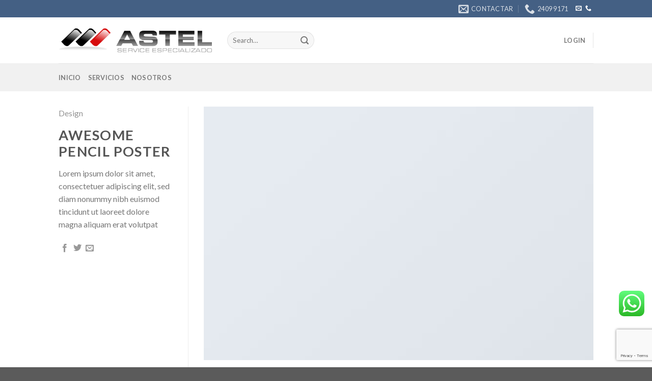

--- FILE ---
content_type: text/html; charset=utf-8
request_url: https://www.google.com/recaptcha/api2/anchor?ar=1&k=6LeW7UQfAAAAAB7aNtg2ZFUBnbxG6JFj9Eh_Pkp7&co=aHR0cHM6Ly93d3cuYXN0ZWwuY29tLnV5OjQ0Mw..&hl=en&v=PoyoqOPhxBO7pBk68S4YbpHZ&size=invisible&anchor-ms=20000&execute-ms=30000&cb=6jm36rvwn0bb
body_size: 48588
content:
<!DOCTYPE HTML><html dir="ltr" lang="en"><head><meta http-equiv="Content-Type" content="text/html; charset=UTF-8">
<meta http-equiv="X-UA-Compatible" content="IE=edge">
<title>reCAPTCHA</title>
<style type="text/css">
/* cyrillic-ext */
@font-face {
  font-family: 'Roboto';
  font-style: normal;
  font-weight: 400;
  font-stretch: 100%;
  src: url(//fonts.gstatic.com/s/roboto/v48/KFO7CnqEu92Fr1ME7kSn66aGLdTylUAMa3GUBHMdazTgWw.woff2) format('woff2');
  unicode-range: U+0460-052F, U+1C80-1C8A, U+20B4, U+2DE0-2DFF, U+A640-A69F, U+FE2E-FE2F;
}
/* cyrillic */
@font-face {
  font-family: 'Roboto';
  font-style: normal;
  font-weight: 400;
  font-stretch: 100%;
  src: url(//fonts.gstatic.com/s/roboto/v48/KFO7CnqEu92Fr1ME7kSn66aGLdTylUAMa3iUBHMdazTgWw.woff2) format('woff2');
  unicode-range: U+0301, U+0400-045F, U+0490-0491, U+04B0-04B1, U+2116;
}
/* greek-ext */
@font-face {
  font-family: 'Roboto';
  font-style: normal;
  font-weight: 400;
  font-stretch: 100%;
  src: url(//fonts.gstatic.com/s/roboto/v48/KFO7CnqEu92Fr1ME7kSn66aGLdTylUAMa3CUBHMdazTgWw.woff2) format('woff2');
  unicode-range: U+1F00-1FFF;
}
/* greek */
@font-face {
  font-family: 'Roboto';
  font-style: normal;
  font-weight: 400;
  font-stretch: 100%;
  src: url(//fonts.gstatic.com/s/roboto/v48/KFO7CnqEu92Fr1ME7kSn66aGLdTylUAMa3-UBHMdazTgWw.woff2) format('woff2');
  unicode-range: U+0370-0377, U+037A-037F, U+0384-038A, U+038C, U+038E-03A1, U+03A3-03FF;
}
/* math */
@font-face {
  font-family: 'Roboto';
  font-style: normal;
  font-weight: 400;
  font-stretch: 100%;
  src: url(//fonts.gstatic.com/s/roboto/v48/KFO7CnqEu92Fr1ME7kSn66aGLdTylUAMawCUBHMdazTgWw.woff2) format('woff2');
  unicode-range: U+0302-0303, U+0305, U+0307-0308, U+0310, U+0312, U+0315, U+031A, U+0326-0327, U+032C, U+032F-0330, U+0332-0333, U+0338, U+033A, U+0346, U+034D, U+0391-03A1, U+03A3-03A9, U+03B1-03C9, U+03D1, U+03D5-03D6, U+03F0-03F1, U+03F4-03F5, U+2016-2017, U+2034-2038, U+203C, U+2040, U+2043, U+2047, U+2050, U+2057, U+205F, U+2070-2071, U+2074-208E, U+2090-209C, U+20D0-20DC, U+20E1, U+20E5-20EF, U+2100-2112, U+2114-2115, U+2117-2121, U+2123-214F, U+2190, U+2192, U+2194-21AE, U+21B0-21E5, U+21F1-21F2, U+21F4-2211, U+2213-2214, U+2216-22FF, U+2308-230B, U+2310, U+2319, U+231C-2321, U+2336-237A, U+237C, U+2395, U+239B-23B7, U+23D0, U+23DC-23E1, U+2474-2475, U+25AF, U+25B3, U+25B7, U+25BD, U+25C1, U+25CA, U+25CC, U+25FB, U+266D-266F, U+27C0-27FF, U+2900-2AFF, U+2B0E-2B11, U+2B30-2B4C, U+2BFE, U+3030, U+FF5B, U+FF5D, U+1D400-1D7FF, U+1EE00-1EEFF;
}
/* symbols */
@font-face {
  font-family: 'Roboto';
  font-style: normal;
  font-weight: 400;
  font-stretch: 100%;
  src: url(//fonts.gstatic.com/s/roboto/v48/KFO7CnqEu92Fr1ME7kSn66aGLdTylUAMaxKUBHMdazTgWw.woff2) format('woff2');
  unicode-range: U+0001-000C, U+000E-001F, U+007F-009F, U+20DD-20E0, U+20E2-20E4, U+2150-218F, U+2190, U+2192, U+2194-2199, U+21AF, U+21E6-21F0, U+21F3, U+2218-2219, U+2299, U+22C4-22C6, U+2300-243F, U+2440-244A, U+2460-24FF, U+25A0-27BF, U+2800-28FF, U+2921-2922, U+2981, U+29BF, U+29EB, U+2B00-2BFF, U+4DC0-4DFF, U+FFF9-FFFB, U+10140-1018E, U+10190-1019C, U+101A0, U+101D0-101FD, U+102E0-102FB, U+10E60-10E7E, U+1D2C0-1D2D3, U+1D2E0-1D37F, U+1F000-1F0FF, U+1F100-1F1AD, U+1F1E6-1F1FF, U+1F30D-1F30F, U+1F315, U+1F31C, U+1F31E, U+1F320-1F32C, U+1F336, U+1F378, U+1F37D, U+1F382, U+1F393-1F39F, U+1F3A7-1F3A8, U+1F3AC-1F3AF, U+1F3C2, U+1F3C4-1F3C6, U+1F3CA-1F3CE, U+1F3D4-1F3E0, U+1F3ED, U+1F3F1-1F3F3, U+1F3F5-1F3F7, U+1F408, U+1F415, U+1F41F, U+1F426, U+1F43F, U+1F441-1F442, U+1F444, U+1F446-1F449, U+1F44C-1F44E, U+1F453, U+1F46A, U+1F47D, U+1F4A3, U+1F4B0, U+1F4B3, U+1F4B9, U+1F4BB, U+1F4BF, U+1F4C8-1F4CB, U+1F4D6, U+1F4DA, U+1F4DF, U+1F4E3-1F4E6, U+1F4EA-1F4ED, U+1F4F7, U+1F4F9-1F4FB, U+1F4FD-1F4FE, U+1F503, U+1F507-1F50B, U+1F50D, U+1F512-1F513, U+1F53E-1F54A, U+1F54F-1F5FA, U+1F610, U+1F650-1F67F, U+1F687, U+1F68D, U+1F691, U+1F694, U+1F698, U+1F6AD, U+1F6B2, U+1F6B9-1F6BA, U+1F6BC, U+1F6C6-1F6CF, U+1F6D3-1F6D7, U+1F6E0-1F6EA, U+1F6F0-1F6F3, U+1F6F7-1F6FC, U+1F700-1F7FF, U+1F800-1F80B, U+1F810-1F847, U+1F850-1F859, U+1F860-1F887, U+1F890-1F8AD, U+1F8B0-1F8BB, U+1F8C0-1F8C1, U+1F900-1F90B, U+1F93B, U+1F946, U+1F984, U+1F996, U+1F9E9, U+1FA00-1FA6F, U+1FA70-1FA7C, U+1FA80-1FA89, U+1FA8F-1FAC6, U+1FACE-1FADC, U+1FADF-1FAE9, U+1FAF0-1FAF8, U+1FB00-1FBFF;
}
/* vietnamese */
@font-face {
  font-family: 'Roboto';
  font-style: normal;
  font-weight: 400;
  font-stretch: 100%;
  src: url(//fonts.gstatic.com/s/roboto/v48/KFO7CnqEu92Fr1ME7kSn66aGLdTylUAMa3OUBHMdazTgWw.woff2) format('woff2');
  unicode-range: U+0102-0103, U+0110-0111, U+0128-0129, U+0168-0169, U+01A0-01A1, U+01AF-01B0, U+0300-0301, U+0303-0304, U+0308-0309, U+0323, U+0329, U+1EA0-1EF9, U+20AB;
}
/* latin-ext */
@font-face {
  font-family: 'Roboto';
  font-style: normal;
  font-weight: 400;
  font-stretch: 100%;
  src: url(//fonts.gstatic.com/s/roboto/v48/KFO7CnqEu92Fr1ME7kSn66aGLdTylUAMa3KUBHMdazTgWw.woff2) format('woff2');
  unicode-range: U+0100-02BA, U+02BD-02C5, U+02C7-02CC, U+02CE-02D7, U+02DD-02FF, U+0304, U+0308, U+0329, U+1D00-1DBF, U+1E00-1E9F, U+1EF2-1EFF, U+2020, U+20A0-20AB, U+20AD-20C0, U+2113, U+2C60-2C7F, U+A720-A7FF;
}
/* latin */
@font-face {
  font-family: 'Roboto';
  font-style: normal;
  font-weight: 400;
  font-stretch: 100%;
  src: url(//fonts.gstatic.com/s/roboto/v48/KFO7CnqEu92Fr1ME7kSn66aGLdTylUAMa3yUBHMdazQ.woff2) format('woff2');
  unicode-range: U+0000-00FF, U+0131, U+0152-0153, U+02BB-02BC, U+02C6, U+02DA, U+02DC, U+0304, U+0308, U+0329, U+2000-206F, U+20AC, U+2122, U+2191, U+2193, U+2212, U+2215, U+FEFF, U+FFFD;
}
/* cyrillic-ext */
@font-face {
  font-family: 'Roboto';
  font-style: normal;
  font-weight: 500;
  font-stretch: 100%;
  src: url(//fonts.gstatic.com/s/roboto/v48/KFO7CnqEu92Fr1ME7kSn66aGLdTylUAMa3GUBHMdazTgWw.woff2) format('woff2');
  unicode-range: U+0460-052F, U+1C80-1C8A, U+20B4, U+2DE0-2DFF, U+A640-A69F, U+FE2E-FE2F;
}
/* cyrillic */
@font-face {
  font-family: 'Roboto';
  font-style: normal;
  font-weight: 500;
  font-stretch: 100%;
  src: url(//fonts.gstatic.com/s/roboto/v48/KFO7CnqEu92Fr1ME7kSn66aGLdTylUAMa3iUBHMdazTgWw.woff2) format('woff2');
  unicode-range: U+0301, U+0400-045F, U+0490-0491, U+04B0-04B1, U+2116;
}
/* greek-ext */
@font-face {
  font-family: 'Roboto';
  font-style: normal;
  font-weight: 500;
  font-stretch: 100%;
  src: url(//fonts.gstatic.com/s/roboto/v48/KFO7CnqEu92Fr1ME7kSn66aGLdTylUAMa3CUBHMdazTgWw.woff2) format('woff2');
  unicode-range: U+1F00-1FFF;
}
/* greek */
@font-face {
  font-family: 'Roboto';
  font-style: normal;
  font-weight: 500;
  font-stretch: 100%;
  src: url(//fonts.gstatic.com/s/roboto/v48/KFO7CnqEu92Fr1ME7kSn66aGLdTylUAMa3-UBHMdazTgWw.woff2) format('woff2');
  unicode-range: U+0370-0377, U+037A-037F, U+0384-038A, U+038C, U+038E-03A1, U+03A3-03FF;
}
/* math */
@font-face {
  font-family: 'Roboto';
  font-style: normal;
  font-weight: 500;
  font-stretch: 100%;
  src: url(//fonts.gstatic.com/s/roboto/v48/KFO7CnqEu92Fr1ME7kSn66aGLdTylUAMawCUBHMdazTgWw.woff2) format('woff2');
  unicode-range: U+0302-0303, U+0305, U+0307-0308, U+0310, U+0312, U+0315, U+031A, U+0326-0327, U+032C, U+032F-0330, U+0332-0333, U+0338, U+033A, U+0346, U+034D, U+0391-03A1, U+03A3-03A9, U+03B1-03C9, U+03D1, U+03D5-03D6, U+03F0-03F1, U+03F4-03F5, U+2016-2017, U+2034-2038, U+203C, U+2040, U+2043, U+2047, U+2050, U+2057, U+205F, U+2070-2071, U+2074-208E, U+2090-209C, U+20D0-20DC, U+20E1, U+20E5-20EF, U+2100-2112, U+2114-2115, U+2117-2121, U+2123-214F, U+2190, U+2192, U+2194-21AE, U+21B0-21E5, U+21F1-21F2, U+21F4-2211, U+2213-2214, U+2216-22FF, U+2308-230B, U+2310, U+2319, U+231C-2321, U+2336-237A, U+237C, U+2395, U+239B-23B7, U+23D0, U+23DC-23E1, U+2474-2475, U+25AF, U+25B3, U+25B7, U+25BD, U+25C1, U+25CA, U+25CC, U+25FB, U+266D-266F, U+27C0-27FF, U+2900-2AFF, U+2B0E-2B11, U+2B30-2B4C, U+2BFE, U+3030, U+FF5B, U+FF5D, U+1D400-1D7FF, U+1EE00-1EEFF;
}
/* symbols */
@font-face {
  font-family: 'Roboto';
  font-style: normal;
  font-weight: 500;
  font-stretch: 100%;
  src: url(//fonts.gstatic.com/s/roboto/v48/KFO7CnqEu92Fr1ME7kSn66aGLdTylUAMaxKUBHMdazTgWw.woff2) format('woff2');
  unicode-range: U+0001-000C, U+000E-001F, U+007F-009F, U+20DD-20E0, U+20E2-20E4, U+2150-218F, U+2190, U+2192, U+2194-2199, U+21AF, U+21E6-21F0, U+21F3, U+2218-2219, U+2299, U+22C4-22C6, U+2300-243F, U+2440-244A, U+2460-24FF, U+25A0-27BF, U+2800-28FF, U+2921-2922, U+2981, U+29BF, U+29EB, U+2B00-2BFF, U+4DC0-4DFF, U+FFF9-FFFB, U+10140-1018E, U+10190-1019C, U+101A0, U+101D0-101FD, U+102E0-102FB, U+10E60-10E7E, U+1D2C0-1D2D3, U+1D2E0-1D37F, U+1F000-1F0FF, U+1F100-1F1AD, U+1F1E6-1F1FF, U+1F30D-1F30F, U+1F315, U+1F31C, U+1F31E, U+1F320-1F32C, U+1F336, U+1F378, U+1F37D, U+1F382, U+1F393-1F39F, U+1F3A7-1F3A8, U+1F3AC-1F3AF, U+1F3C2, U+1F3C4-1F3C6, U+1F3CA-1F3CE, U+1F3D4-1F3E0, U+1F3ED, U+1F3F1-1F3F3, U+1F3F5-1F3F7, U+1F408, U+1F415, U+1F41F, U+1F426, U+1F43F, U+1F441-1F442, U+1F444, U+1F446-1F449, U+1F44C-1F44E, U+1F453, U+1F46A, U+1F47D, U+1F4A3, U+1F4B0, U+1F4B3, U+1F4B9, U+1F4BB, U+1F4BF, U+1F4C8-1F4CB, U+1F4D6, U+1F4DA, U+1F4DF, U+1F4E3-1F4E6, U+1F4EA-1F4ED, U+1F4F7, U+1F4F9-1F4FB, U+1F4FD-1F4FE, U+1F503, U+1F507-1F50B, U+1F50D, U+1F512-1F513, U+1F53E-1F54A, U+1F54F-1F5FA, U+1F610, U+1F650-1F67F, U+1F687, U+1F68D, U+1F691, U+1F694, U+1F698, U+1F6AD, U+1F6B2, U+1F6B9-1F6BA, U+1F6BC, U+1F6C6-1F6CF, U+1F6D3-1F6D7, U+1F6E0-1F6EA, U+1F6F0-1F6F3, U+1F6F7-1F6FC, U+1F700-1F7FF, U+1F800-1F80B, U+1F810-1F847, U+1F850-1F859, U+1F860-1F887, U+1F890-1F8AD, U+1F8B0-1F8BB, U+1F8C0-1F8C1, U+1F900-1F90B, U+1F93B, U+1F946, U+1F984, U+1F996, U+1F9E9, U+1FA00-1FA6F, U+1FA70-1FA7C, U+1FA80-1FA89, U+1FA8F-1FAC6, U+1FACE-1FADC, U+1FADF-1FAE9, U+1FAF0-1FAF8, U+1FB00-1FBFF;
}
/* vietnamese */
@font-face {
  font-family: 'Roboto';
  font-style: normal;
  font-weight: 500;
  font-stretch: 100%;
  src: url(//fonts.gstatic.com/s/roboto/v48/KFO7CnqEu92Fr1ME7kSn66aGLdTylUAMa3OUBHMdazTgWw.woff2) format('woff2');
  unicode-range: U+0102-0103, U+0110-0111, U+0128-0129, U+0168-0169, U+01A0-01A1, U+01AF-01B0, U+0300-0301, U+0303-0304, U+0308-0309, U+0323, U+0329, U+1EA0-1EF9, U+20AB;
}
/* latin-ext */
@font-face {
  font-family: 'Roboto';
  font-style: normal;
  font-weight: 500;
  font-stretch: 100%;
  src: url(//fonts.gstatic.com/s/roboto/v48/KFO7CnqEu92Fr1ME7kSn66aGLdTylUAMa3KUBHMdazTgWw.woff2) format('woff2');
  unicode-range: U+0100-02BA, U+02BD-02C5, U+02C7-02CC, U+02CE-02D7, U+02DD-02FF, U+0304, U+0308, U+0329, U+1D00-1DBF, U+1E00-1E9F, U+1EF2-1EFF, U+2020, U+20A0-20AB, U+20AD-20C0, U+2113, U+2C60-2C7F, U+A720-A7FF;
}
/* latin */
@font-face {
  font-family: 'Roboto';
  font-style: normal;
  font-weight: 500;
  font-stretch: 100%;
  src: url(//fonts.gstatic.com/s/roboto/v48/KFO7CnqEu92Fr1ME7kSn66aGLdTylUAMa3yUBHMdazQ.woff2) format('woff2');
  unicode-range: U+0000-00FF, U+0131, U+0152-0153, U+02BB-02BC, U+02C6, U+02DA, U+02DC, U+0304, U+0308, U+0329, U+2000-206F, U+20AC, U+2122, U+2191, U+2193, U+2212, U+2215, U+FEFF, U+FFFD;
}
/* cyrillic-ext */
@font-face {
  font-family: 'Roboto';
  font-style: normal;
  font-weight: 900;
  font-stretch: 100%;
  src: url(//fonts.gstatic.com/s/roboto/v48/KFO7CnqEu92Fr1ME7kSn66aGLdTylUAMa3GUBHMdazTgWw.woff2) format('woff2');
  unicode-range: U+0460-052F, U+1C80-1C8A, U+20B4, U+2DE0-2DFF, U+A640-A69F, U+FE2E-FE2F;
}
/* cyrillic */
@font-face {
  font-family: 'Roboto';
  font-style: normal;
  font-weight: 900;
  font-stretch: 100%;
  src: url(//fonts.gstatic.com/s/roboto/v48/KFO7CnqEu92Fr1ME7kSn66aGLdTylUAMa3iUBHMdazTgWw.woff2) format('woff2');
  unicode-range: U+0301, U+0400-045F, U+0490-0491, U+04B0-04B1, U+2116;
}
/* greek-ext */
@font-face {
  font-family: 'Roboto';
  font-style: normal;
  font-weight: 900;
  font-stretch: 100%;
  src: url(//fonts.gstatic.com/s/roboto/v48/KFO7CnqEu92Fr1ME7kSn66aGLdTylUAMa3CUBHMdazTgWw.woff2) format('woff2');
  unicode-range: U+1F00-1FFF;
}
/* greek */
@font-face {
  font-family: 'Roboto';
  font-style: normal;
  font-weight: 900;
  font-stretch: 100%;
  src: url(//fonts.gstatic.com/s/roboto/v48/KFO7CnqEu92Fr1ME7kSn66aGLdTylUAMa3-UBHMdazTgWw.woff2) format('woff2');
  unicode-range: U+0370-0377, U+037A-037F, U+0384-038A, U+038C, U+038E-03A1, U+03A3-03FF;
}
/* math */
@font-face {
  font-family: 'Roboto';
  font-style: normal;
  font-weight: 900;
  font-stretch: 100%;
  src: url(//fonts.gstatic.com/s/roboto/v48/KFO7CnqEu92Fr1ME7kSn66aGLdTylUAMawCUBHMdazTgWw.woff2) format('woff2');
  unicode-range: U+0302-0303, U+0305, U+0307-0308, U+0310, U+0312, U+0315, U+031A, U+0326-0327, U+032C, U+032F-0330, U+0332-0333, U+0338, U+033A, U+0346, U+034D, U+0391-03A1, U+03A3-03A9, U+03B1-03C9, U+03D1, U+03D5-03D6, U+03F0-03F1, U+03F4-03F5, U+2016-2017, U+2034-2038, U+203C, U+2040, U+2043, U+2047, U+2050, U+2057, U+205F, U+2070-2071, U+2074-208E, U+2090-209C, U+20D0-20DC, U+20E1, U+20E5-20EF, U+2100-2112, U+2114-2115, U+2117-2121, U+2123-214F, U+2190, U+2192, U+2194-21AE, U+21B0-21E5, U+21F1-21F2, U+21F4-2211, U+2213-2214, U+2216-22FF, U+2308-230B, U+2310, U+2319, U+231C-2321, U+2336-237A, U+237C, U+2395, U+239B-23B7, U+23D0, U+23DC-23E1, U+2474-2475, U+25AF, U+25B3, U+25B7, U+25BD, U+25C1, U+25CA, U+25CC, U+25FB, U+266D-266F, U+27C0-27FF, U+2900-2AFF, U+2B0E-2B11, U+2B30-2B4C, U+2BFE, U+3030, U+FF5B, U+FF5D, U+1D400-1D7FF, U+1EE00-1EEFF;
}
/* symbols */
@font-face {
  font-family: 'Roboto';
  font-style: normal;
  font-weight: 900;
  font-stretch: 100%;
  src: url(//fonts.gstatic.com/s/roboto/v48/KFO7CnqEu92Fr1ME7kSn66aGLdTylUAMaxKUBHMdazTgWw.woff2) format('woff2');
  unicode-range: U+0001-000C, U+000E-001F, U+007F-009F, U+20DD-20E0, U+20E2-20E4, U+2150-218F, U+2190, U+2192, U+2194-2199, U+21AF, U+21E6-21F0, U+21F3, U+2218-2219, U+2299, U+22C4-22C6, U+2300-243F, U+2440-244A, U+2460-24FF, U+25A0-27BF, U+2800-28FF, U+2921-2922, U+2981, U+29BF, U+29EB, U+2B00-2BFF, U+4DC0-4DFF, U+FFF9-FFFB, U+10140-1018E, U+10190-1019C, U+101A0, U+101D0-101FD, U+102E0-102FB, U+10E60-10E7E, U+1D2C0-1D2D3, U+1D2E0-1D37F, U+1F000-1F0FF, U+1F100-1F1AD, U+1F1E6-1F1FF, U+1F30D-1F30F, U+1F315, U+1F31C, U+1F31E, U+1F320-1F32C, U+1F336, U+1F378, U+1F37D, U+1F382, U+1F393-1F39F, U+1F3A7-1F3A8, U+1F3AC-1F3AF, U+1F3C2, U+1F3C4-1F3C6, U+1F3CA-1F3CE, U+1F3D4-1F3E0, U+1F3ED, U+1F3F1-1F3F3, U+1F3F5-1F3F7, U+1F408, U+1F415, U+1F41F, U+1F426, U+1F43F, U+1F441-1F442, U+1F444, U+1F446-1F449, U+1F44C-1F44E, U+1F453, U+1F46A, U+1F47D, U+1F4A3, U+1F4B0, U+1F4B3, U+1F4B9, U+1F4BB, U+1F4BF, U+1F4C8-1F4CB, U+1F4D6, U+1F4DA, U+1F4DF, U+1F4E3-1F4E6, U+1F4EA-1F4ED, U+1F4F7, U+1F4F9-1F4FB, U+1F4FD-1F4FE, U+1F503, U+1F507-1F50B, U+1F50D, U+1F512-1F513, U+1F53E-1F54A, U+1F54F-1F5FA, U+1F610, U+1F650-1F67F, U+1F687, U+1F68D, U+1F691, U+1F694, U+1F698, U+1F6AD, U+1F6B2, U+1F6B9-1F6BA, U+1F6BC, U+1F6C6-1F6CF, U+1F6D3-1F6D7, U+1F6E0-1F6EA, U+1F6F0-1F6F3, U+1F6F7-1F6FC, U+1F700-1F7FF, U+1F800-1F80B, U+1F810-1F847, U+1F850-1F859, U+1F860-1F887, U+1F890-1F8AD, U+1F8B0-1F8BB, U+1F8C0-1F8C1, U+1F900-1F90B, U+1F93B, U+1F946, U+1F984, U+1F996, U+1F9E9, U+1FA00-1FA6F, U+1FA70-1FA7C, U+1FA80-1FA89, U+1FA8F-1FAC6, U+1FACE-1FADC, U+1FADF-1FAE9, U+1FAF0-1FAF8, U+1FB00-1FBFF;
}
/* vietnamese */
@font-face {
  font-family: 'Roboto';
  font-style: normal;
  font-weight: 900;
  font-stretch: 100%;
  src: url(//fonts.gstatic.com/s/roboto/v48/KFO7CnqEu92Fr1ME7kSn66aGLdTylUAMa3OUBHMdazTgWw.woff2) format('woff2');
  unicode-range: U+0102-0103, U+0110-0111, U+0128-0129, U+0168-0169, U+01A0-01A1, U+01AF-01B0, U+0300-0301, U+0303-0304, U+0308-0309, U+0323, U+0329, U+1EA0-1EF9, U+20AB;
}
/* latin-ext */
@font-face {
  font-family: 'Roboto';
  font-style: normal;
  font-weight: 900;
  font-stretch: 100%;
  src: url(//fonts.gstatic.com/s/roboto/v48/KFO7CnqEu92Fr1ME7kSn66aGLdTylUAMa3KUBHMdazTgWw.woff2) format('woff2');
  unicode-range: U+0100-02BA, U+02BD-02C5, U+02C7-02CC, U+02CE-02D7, U+02DD-02FF, U+0304, U+0308, U+0329, U+1D00-1DBF, U+1E00-1E9F, U+1EF2-1EFF, U+2020, U+20A0-20AB, U+20AD-20C0, U+2113, U+2C60-2C7F, U+A720-A7FF;
}
/* latin */
@font-face {
  font-family: 'Roboto';
  font-style: normal;
  font-weight: 900;
  font-stretch: 100%;
  src: url(//fonts.gstatic.com/s/roboto/v48/KFO7CnqEu92Fr1ME7kSn66aGLdTylUAMa3yUBHMdazQ.woff2) format('woff2');
  unicode-range: U+0000-00FF, U+0131, U+0152-0153, U+02BB-02BC, U+02C6, U+02DA, U+02DC, U+0304, U+0308, U+0329, U+2000-206F, U+20AC, U+2122, U+2191, U+2193, U+2212, U+2215, U+FEFF, U+FFFD;
}

</style>
<link rel="stylesheet" type="text/css" href="https://www.gstatic.com/recaptcha/releases/PoyoqOPhxBO7pBk68S4YbpHZ/styles__ltr.css">
<script nonce="w7P-ku1qKJj-cP_Yjvaa5g" type="text/javascript">window['__recaptcha_api'] = 'https://www.google.com/recaptcha/api2/';</script>
<script type="text/javascript" src="https://www.gstatic.com/recaptcha/releases/PoyoqOPhxBO7pBk68S4YbpHZ/recaptcha__en.js" nonce="w7P-ku1qKJj-cP_Yjvaa5g">
      
    </script></head>
<body><div id="rc-anchor-alert" class="rc-anchor-alert"></div>
<input type="hidden" id="recaptcha-token" value="[base64]">
<script type="text/javascript" nonce="w7P-ku1qKJj-cP_Yjvaa5g">
      recaptcha.anchor.Main.init("[\x22ainput\x22,[\x22bgdata\x22,\x22\x22,\[base64]/[base64]/[base64]/bmV3IHJbeF0oY1swXSk6RT09Mj9uZXcgclt4XShjWzBdLGNbMV0pOkU9PTM/bmV3IHJbeF0oY1swXSxjWzFdLGNbMl0pOkU9PTQ/[base64]/[base64]/[base64]/[base64]/[base64]/[base64]/[base64]/[base64]\x22,\[base64]\\u003d\x22,\x22wrlAw50XLCnDvn84TsKTwoEpwrbDkiDClzbDqRTCscOvwpfCnsOzTQ85fcOdw7DDoMOlw7vCu8OkCHLCjlnDosOxZsKNw6xVwqHCk8O/wqpAw6BwUy0Hw4jCuMOOA8Ozw4NYwoLDnXnClxvChsOmw7HDrcOme8KCwrIIwqbCq8Owwr5uwoHDqBHDmAjDokw8wrTCjkrCiCZia8KXXsO1w5JTw43DlsOddMKiBlJZasOvw4HDjMO/w57DkcKlw47Ci8OnK8KYRQzCtFDDhcO7wqLCp8O1w6XCmsKXA8Obw6k3Xm1FNVDDisOTKcOAwpRYw6YKw4bDnMKOw6cewp7DmcKVXMOUw4Bhw6ItC8OwaA7Cu3/[base64]/wpDDncOkKMKtw5HCosKZw4FGQnFUwrbCjybCjsKiwrLCr8KZNsOOwqXCkBtqw5DClWgAwpfCsXQxwqEzwrnDhnE+wpsnw43CssODZTHDpFDCnSHCjSkEw7LDs0nDvhTDlUfCp8K9w7rCiUYbSMOVwo/[base64]/VsKAFcOfSw5WwqbDvAvDvsOIAMKDwpDCssOVw5o6w53Cn0DCucOCw7LDhUbDpsKgwoZow4XDqBIIw6VAK1LDkcKzwo/CmAkzVcOqcMKZMiFqPFzDkcK7w4nCqcKJwpgKwqLDmsOSaxYVwpjCjjXCmMOaw7AQJ8KWwr/DhsKbBy/DgcK/YG/CrzU9wpfDtT8cw40Vwq12w6QUw7zDt8O9McKLw4V5QjQYfcOew4xWwr9LdChwBzXCkmTCnllCw7XDqQRFPlEdw5Rqw7jDvcO+G8KQw57CpMKdXsONacOSwqc0w4bCtGViwqx0wphOEsOrw6DCkMOZUx/CgMOJw5ZhMsOVwpPCpMKmIcOzwoR+cRnDrVwow7zDkgrDicOdZcOdd0Qkw7nDmw9gwp1hUsO1bFLDqMKpw7YewozCq8KpR8O8w7JFK8KgPsOtw5sLw456w4HCisOmw6MPwrXCrMODwo3Dn8KBPcOBw4oUC39uVcK7alTCvCbCkwTDlsKYVXgrw6FTwqUWw5XCpShcwq/CmMO7wq4/NsOdwqvCuxQdw4d+VG7Dk20/w6AVJjMNBDDDpQ0YCUBBwpRrw4lywqLClsOlwrPCoH/DpTZow6fCpmpSZQfCmMOJVRMaw7FhdA/[base64]/OX/Dnhovw57CiW3DkEgOw5FzbA9EShZ7w7BzShxew6/DhSByMcO0UMKRMy1pIzTDpcK8wo5dwr/DlEQmwo3CgwRXKsK5ZsKwTlDCnlDDk8KcN8K+wprDp8OzKsKgZ8KROzczw4VKwpTCsQZ0ccOTwo48wq7CjMK6KQLDt8OawrkuI1LCigF8wozDp3/Du8OWBMOjWcOvfMOnBBfDom0KP8KSQsOYwprDjW53GsO+wpJDMDnCksOKwqXDjMO2O29jwqjCu3nDgDEFw4o0w6lPwp/CjDMfw6Q4woBmw5bCp8KAwr5tGyh0Fk4ALlLCgkvDrsOxwr9jw7drBcOqwoZJfhJgw5gKw5TDl8KAwopINVjDmcKcJMOpSMOzw4HCqMO5P0XDgx4HEcKzW8OqwrrCj3goAQYqMcOUccKbKcK+wotQwpXCmMKuFQLClcOUwpxLwp9Iw7/DkRBLw7MhSlgXw5DDgR4yDztYw5rDlVlKbU3DlcKlQlzDqsKpwpcww5hjRsOXRDx/WMOAPWNdw6Alw6cgw7vCkcOzwqosKHl1wqx/LcOPwrjChjNGbEcTwrUkVHLDqcKXwohIwoQrwozDscKSw48ywphhwpXDqsKOw5PCn2fDncO8WgFlPF1Hw4x8wqdvQ8Ohw4/DoHtfHDzDmcOawrhiwr4EccK3w4J1JS3Cvw91w54rwoDCnD/Dq3wmwp7DhCzCpGLCv8Ogwrt9BwtSwq57GcKQIsKPw4vDlWjChTvCqx3DgcO0w5jDv8KVIsOtFMOSw79uwpNGLnlHO8OyEcOcwo42eUl5K3c9QsKFKnRcdSLDnMKBwqUZwpcYJQ7DrMOsVsOyJsKEw5zDi8K/[base64]/Cl8OWw4Z2TXIXEcKFw6lOdsKCYcOqJiPDkkksw7jCgnrDpMK3W27DpsK5wovCq1Q0wpfChsKfWsO7wqDDthMBKxHDosKmw6rCpMKUHSdRfik2d8KMwrHCrsKkw4zChlfDviDDucKpw4fDnXBSXsK+R8OmYBV/[base64]/Dvz0Hw5vCpjJHKsO5wpEBw5bDg8OBwp/[base64]/CiMOfwqPClwFMw5A6w7TDv8OjasKwwqTDvMKmUsOuCUhVwr5Jwp57wqzDj2DCnsOyMCggw6jDhcKHZiEVw4bCr8Omw515wo7DgsOdwp3DpH1iMXjCnggCwpnDg8OhAxLCucOTD8KROcOhwpLDrShpwpDCvUosNWfCn8OoM05Ybw1/[base64]/CpsOlbnVKAsKcPMOQJS0LDTcww6xnOgTDgUosIiZQfMObYx/DisOlw5vDpHcfFsOdYRzCjyLDgMK/G2Bywp5LEyLDqCUewqjDojTDqsOTQ3rCgMKewpkwFMOZPcOQWn3CkAUGwq7DlDnCgMOiw7jDrMKbZ2VxwqYOw5U1C8K0NcOQwrPCmF5Fw7jDiTFyw5/DgWHCkH07wowtOcONV8Kaw7M/[base64]/[base64]/KMKJw7soGUnDrHV/ecK+wqTDpgXCiDF/worCiADCvMODwrXDjxwyT35wFcOYwrg+HcKMwozDvsKkwoLCjTAiw5YvYV13O8O7w5bCsFQCfcKhw6DCq156LVnCny0NcsO5DcKheB7DnMK+SMK/wotGwqzDtDbDlSBzEiprI1vDgcOQFxLDvsKgDMOMdm11aMKEw6xtHcOJwq1CwqXCvQbCqcKAdEXCn0XDqFvDvMKpwoREYsKJwoHDgMOUKcO7w67DlcOKwqNowo7Do8OKITc0w4HCi1YwXSLCusOvEMO/DCcER8KLC8KkaV4xw6UoHyDCmxPDnnvCvMKsKMO+J8KTw71Gd3dpw6tBGsOucAspXTbCmsOnw6wuNGdowqMQw6XDj2DDm8O6wojDknQSEykgT289w7BOwq5zw4khJcONHsOmfsK1GXYuLC3Cm2MGdsOEWA8IwqXChxNOwo7DolHCk0DDhMKKwp/CnsO4JcOvb8K0MDHDilDCpsKzw4zDjMOhMgfCnsOWQsKZwrvDrRnDjsKeQsKpMhVySioQC8OHwonCuUnDo8O2H8O/w47CokTDisOywr0CwoFtw5skIcOLBiTDqcKLw5fCjcOFwrIyw44nLTPCrWUXZsOFw7TCl0DDmMObM8OSMMKIw7FWw6/Dm0XDtHZFQsKCW8ODBG9iQcOvXcOVw4EpFsO0ASPDqcKTw5bDssKTZn3DrG04TcOFAV3Dj8KJw684w6onCTMBA8KYJMKzw4PCocODwrTCm8Khw7zCnXzDsMK9w71/RD/CkW/DpcK3dMO7w5/DiWFfw4rDrDgTwonDpVTDthQgRcOGwroOw7Nkw5rCt8Oow6fCgnB+dwHDosO4fx1MecK2wrc7F1/CqcOPwrjCtCJKw7A5VX0FwpEmw6/DusKVwpcwwpvCmMOYwrNowoY3w49GJwXCu0lQNgwaw4p7WnAtEcK2wrfCpBVMaWkbwoDDhMOFA1AwWnYvwqnCm8Ktw5vCscOWwoQQw7zCi8Olw49XPMKsw5/DpcOfwobCgV5xw6jCkcKYK8OLJcKaw4TDl8O0WcOOdBYpRzTDrzYIw7wvw5vDsAzDoGjCscKLw5/[base64]/DvAzCi8K/w5kewrxkwqgVaMOew6vCqVdvwp4BEUsow6vDpXzCgA56w4M+w4vCiELCjiXDmsOXw7ZEKcOUw6PCuBAoZsOow70NwqdGacKnb8KCw7ppNB8FwqAQwrINNDlEw74nw7d4wrQEw7ENAjkHXi9Cw7UwCAl9DsO8UnLDtltLHEJDw6ljYMK9W27Dm3XDoQJ1dG/[base64]/Cv8KIO0B7N8OOUULDpsKhAGHChcKxwqzDk8OfWMO8AsK7UgJWFifCisO2OBXDncKEw7nCqMKrVwbCgFolKcKqYGfCk8KpwrEeI8OIwrNRBcK5CMK0w63DtMKlwqbCr8Oxw5lQUsKtwoYHBjEKwrHCrMO/HhxQdQlKwpQBwqNJfMKGYMKhw4p8JsKSwpUYw5BAwqPCokwHwqJmw61REX8RwrDCjEVOVsORw79Iw5g3w7ZRT8O3w7rDn8Orw7BuYcKvB1DDkA/Dg8OOwp/CrHfCnVTDocKhw4HCkwrDlCnDrBXDjMOZw53DicO+AsKQw5wyPMOhPsKfOsOkA8K+w60Kw4I9w43DkMKowrB4CsKIw4TCoyNKecKpwqQ4wqdwwoBVw7JEE8KLEMOkWsORAR55YDl8JX3Cqx/CgMKMAMOcw7BJV3FmBMOjwqrCoy/[base64]/CpsKyJEtzY8O/csKOw6TCu0rDnsOSw6kDw6bCg0/Cq8K/KzXCrcKaYcKOS1XDnWPDlF9iw7txw7JWw47CsGLDjcO7Q1DCh8K0BUHDpHTDm18Owo3DoFpvw5sNw57CnEMYwrUvccO3PcKMwoHDsAoDw6DCm8O4cMOjwpR0w74gw53CmSUPYUzCuGrCk8Kcw6jCk2zDrXQ0NR0lDcK3wrxswp/Do8OpwrTDvGTCpgkJwp0aeMK+wqPDgsKnw53CixEfwrRiHcK7woHCosOhUF4xwo0vKMOkd8K6w7N5SD/Dgx0Uw7bCksKmTV4nS0HCucK4MMOXwozDtcK5AMKsw4EmG8OUfDrDmwvDqMKxTsOzwoDCicKGwrU1H3gew7VbQj7Dk8OGw7BlJDHDgxbCq8K7wpJrRxYGw4vCtSQBwr89DwPDqcOnw6XCrkZhw6I6wp/CjGbCrB89wqDDqz/CmsKBw6QfEcKTw7nDh2fCrjvDicK5w6EtWkURw71cwrU1V8OeHMOLwpTDrh/Cp0nCt8Ktan1FW8KvwqTCpMObwqLDi8KxIRQ4YAbCjwfDvcK6B1sNc8KJX8Odw5jDmMO2EcKFw6QneMKQwq9rJcONwr3DqzF2w53DmsKeUMOZw5ErwoBew4/CucKSFMOMw5Row6vDnsOuDHnDsl1ew5rCtcOnGRHCmAnDu8KwesONMhHDk8KLasOZOTESwogYG8Kma1UQwqsySRMowocmwp5FL8KhPMOOw7tpTF7DkXjCuho/wpbDscK2w4difcKOwpHDhB/Drm/CoidaMsKFw5zCpl3Ck8K5IMOjE8K/w7Rtw6JcfnpPMQ7DscOtGmzDs8O+woTDmcOhFBY4asKAw4Qfw5jCmmcGbDlXw6c/w6MlekMJV8Kgw5xFQiPCh07CvHkdwqvDvsKvw7kqw5jDgQZQw6bDv8KGTsO+TUR/aQsLw5DDtkjDvn9RDkzDl8K5FMKgw4IBw7J/G8K+wqDDmyLDkgBww5UBbsKPcsKLw4bCg3BgwrxxcRPCgsKlw5LDmh7DqMOXwq1/[base64]/[base64]/CunXDo0nCrWJTAMOefWUuGcKaw5TCjcKeS37CvirCjSLCuMKGw5l0wocyWMOdw67DgsOSw7AkwqVYDcONMWdmwq01QkfDjcONb8Okw4XClk0JGx/DlQvDt8Knw5XCsMOTwo/DjXF9w5bDoRzDlMOyw7hNw7vCqQkVCcKyLMKuwr7CgMOSAlDCkHlkwpfCs8OowqkGw4nDpibDnMKlWCoVNQABawUnV8Klw7PCn19STcOww4osXsKVYFXCnMO/woHCgsOAwp9GB08SM20ycBh1C8Ozw5wkEj7CisORDcKuw6QUXEjDpBTCmXPCmsK2wqjDswR7Hn4Zw5gjCSbDih9fwrR9EcKcw6fChlLDp8OawrQ1wqnCucKxR8KdYFbDksOlw5LDn8OMUcOaw7vDm8KBw4cLwrYWw6xsw4XCtcKPw4gVwq/[base64]/ClTXDv3fDv3DDh8Kowpxaw6fCoMKrN03DpzXCsMKvLTfCpWXDt8K1w5IrF8KFB345w5PDkmTDlhLDpcKlWcOgw7TDmj8CW2rCmSPDoFnCjy9QTDHCgMOYwrgRw43CvsKQfBHCpDhQKU/DoMK5wrTDk2bDoMOwJA/Dj8OsAltBw41Hw7nDv8KQaUHCrMO2aCwAQMKUMAzDgUXDkcOACm/CmDc2X8Kzwo/Dm8OmWsOdwpzDqThXw6BLwqdwTj7CssOoBcKTwp1rJHBIORp0AsK8W3p5QXzCohtvQQl7wrXDrinDl8KYwo/DrMOOw4teER/Cm8OBwoIPYxXDrMOxZA1MwrIOWk5lOMKqw4/DvcKswod9wq0tWRLCg15SRMK7w6NARsKvw7sYw7BqSMKew6oPQg9+w5l8aMOyw5p0w4zCvsOdZnjCrMKifD8rw5s0w49reQvDr8OlKAbCqiQsM29tfCQGwpdBRSDDry/DnMKHNgIxIsKIOsKrwpt3RQbDiGnCk1www6EBZHnDg8O7wpHDohrDucO/U8OFw6cEOjppND/[base64]/CvAg8w6/[base64]/ChsOAHjYOwr1tasKbw6zChyDDlsKJbQHCicKIwqHDv8O8w4Rjwp3ChcOGcHUQw5rCplfCmwfDvz0LUhowTAY8wqvCkcOwwr81w6vCssKgZlnDoMK0fxvCqQ/DlTHDpDljw6Mzw6TCkxVvw6HCnB9RIG3Coi02XkXDrC8Xw6DCt8OSPMO4wqDCjsKWFMKaGcKJw5tbw4xfwqbCng7CrwYXwq7CuBBGwqrClwjDh8O0EcOse3tES8Oncx8KwqnChMO4w5tOWcKuUE/[base64]/CrkYlIhdlZi/CtkZSwpwQwqRDVwpHw6lOC8KodcKkG8OUwr3ChcKWwqDCqELCkiljw5sPw6g7CD/[base64]/[base64]/CmMODwoXDn8OxNmBvPQ7Du0bDujQjScKMPiPDicKpw60/BQIuwrjCpcKvJz7CkVRmw4bDjjp9csKDVcOHw79Kwo93cwkTwo/CpyvChMOFN2sIIwQBOVLCocOmVGbDuj3CnRkQb8OYw67CqMO2KyFiwokxwq/[base64]/Ch1/CucKCw43DjsOvQMKRbsO/[base64]/DjCzChmjCpsOWw4/[base64]/[base64]/CrMOPbBFMbBbDjcK0w4rDhX/Du8OMch8YNAfDucKmGBTCvMKrwpPCiR3CtnMYcMKyw7tYw4jDqyQLwq3DhXNeFMOnw4tRwrNYw7FTOMKdccKuHMOvecKcwoQKw7gPw74UG8OdEMOiLMOhw4/CkMKywr/CpwNpw4bDsUkGJMOuTsKDfsKCS8OOGDVsQMKRw4zDlMOQwqLCkcKAUGdmbcKSf0BVw7rDmsKvwq7CjsKEIcOLUiN5SxQHTGRAdcOeQMOHwqHCpcOVwr4mw4TDq8OQw5twPsKNYMOSLcOxwpI8wpzCqMK/w6DCs8Opwp09YVbCu2bCmMODcV/CpMK3w7vDtiLDh2TCv8K5wp9XB8OpTsOdw73CmWzDjRljw4XDtcKITcO/w7TDucOCw6ZaNcOpwpDDkMOKLMOswrp4ccKCViHDjMKow6/[base64]/[base64]/WcKgw6NUw7J9TF8ZJMOnw5HDngsDe8KPw5nCksKfw7jDjAtvwqzCgRgXwoUvw51WwqvCvsO7wq9wXMKbFWk5VzTCmCdOw61UIV9pw7HCr8KNw5TCpEQ4w5LDgcOUAA/CoMOSw7jDj8Omwq/CklTDssKQWsO3M8OlwprCt8Kdw6XCl8Kyw7fCssK+wrd+Sg02wo7DkEXCjSRoaMKWT8KJwprCisKZw4oywpvCvcKiw5gZbHFNDwhBwr5Vw7DDtcOCe8KBPgPCisKNwpLDn8ODOsOeXMOAOsKVesKiOTPDlS7CnifDlXvCncOfKTLDiEPDlMK/wpAawpzDij1Rwq7DrMO8XsKFeW9OU1N0w6tmT8KIwprDjGNFdcKJwoM0w50sDGvCkGRaMUwbECnCiFNRIBzDpy7DgXBbw4XDtUNiw4rCicK4eFdpwrPCiMKYw54ew6lCw7ZYacOmw6bChBXDhH/CiCZcw47CinPClMKowqYPw7oCZsKjw63Ct8OVwqsww485w7/[base64]/[base64]/Di8OgXR/CvsOzNWHDuFwTwrFgwohIwpAmwq4jwo8lT27Dm0/DocOrIQcLIjTDq8K3wpoaHnXCiMOPNynCtjHDnMKwLcKMAsK2IMOpw4hMwoPDn2vClTTDkDUmw7jCgcKlVgh0w4MpO8Owd8OXw7BbB8OzNWdgW3FhwoQpMh3DkHfCtsOOeRDDo8O/[base64]/Ck8Oxw5RPeDcZAMO6w53Dt8OKQsKbw7h4wpc2f8OCwqgrZMKWDBEZCXEYwpXCocOqwr7Cq8KiPwAkwrIkSsKccA7CizDCjcKcwo8oDHMiwqZdw7VuHMO4PcO7wqsueGlWZjTCi8Oxc8ONe8K3MsORw5UFwo4nwq3ClcKnw7syIHfCkMKQw5kEIG3Dh8Oxw6/ClsOsw41lwrURWVfDoFbCujrCjsORw6zCgwseT8K0wpXDhEVmKDzCpw0DwphLJ8KpXVlsSHfDjmZFwpFywqnDrkzDuXAJwoZ+PW3ClFbDl8OIwpZ6SWLDpMKwwoDCiMOdw6wVd8O/VjHDs8OMNyJ8w7ExWBkob8OTCcKsNUjDjhIbe2zCkHN5wpJQP1rCgcO2cMO5wqjDiHfCisO0w63CncKwOxMqwr7Ch8KOwolgwr59FcKNGMK1b8O6w41Wwo/DqwLCl8OyNDzCjEbCisKEZx3Dk8ONRMKqw5HCpsOowol+w7l5e3HDvcOCHyMQwpnCqgvCqG3Do1QrCh5rwrTDnnVmNG7DvhjDl8OiWmtyw5BXOCYeeMKnc8OsJ1nCk3PDqsO1w7ctwqxaeXhWw746w5rClCjCn0USP8OkJkM/wrMKTsKdKcKjw4vCgDZAwpFgw4PCmWrCsHHDjsOADUbDhX3Crm8Qw74CcxTDocKxwrstEMOtw53DmmXCtV7CmzJxU8ORX8OjbsO5Di4wNVdlwpURwr/DiCcsAsOhwpHDq8KhwpQNCcO3NsKOw7cvw58nLcKcwqPDgxHDigfCqMKeRAfCscK3KcKVw7HCoFJeRH3DigHCrMOWw6J8O8O3FsK0wr8zw7NRb0/CrsO+I8KHcgFbw5rDkVFYw4l9U33DnQFww7xlwoR4w5krfTTCmCDCtMO2w7jCmcOYw6DCq07CisOfwpxfw79+w4snWcKYfMOCTcOFd2fCpMOuw5bDqSfCjcKiw4AAw6rCqn3Du8Kbw7nCrsOAwq/CssOfecK1AsOef3QKwp0Hw5pyLl7Ci1fCnnrCocO7w7khY8OwX30Ww5ICCcOMQxVAw63DmsKzw6fCpMK6w6Uhe8O0wpfDrw7Ck8O5csOqaw/CnMOXbmTCosKCw7p/w4nClMORwpcyNT/[base64]/w51TWsOfdW7CoSHCkRAxPMOcwp0Tw4vChjBIwrIwb8O0w57DvcKFTDfCvyt6w4nDqWJiwpA0WVnDmnvDgMKEw6nDgHnCgDLClhZUK8OhwqTClMODwq7CsBwnw6fDoMOkcifCjcOVw5HCtMO8eBwJw4jCtgEJGX0Kw5nDp8O+woXCrwRicHTDlznDjcKBRcKhM3w7w4/DhsK4LsKywrJ+w7hNw5vCiwjCnkcAGATDscOdXsK2w4Ftw43DkSPChWoyw4/[base64]/[base64]/DmF8iw5kLFh5Yw44wwqTDgAvDvwkUMhBNw5vDrcKvw78BwoBlAcKswoZ8wonCj8OzwqjDgQ7Dg8Kbw7PCmmFRES/[base64]/[base64]/a1x/N8O5G8OEZgFaw5M3wpPCi8OXwpdqwpzCpTPDqCBMThLCjR/DkcK5w69ZwoLDkzzCsQo8woHCoMKmw6/Cqyw2wq3DuXTCvcKDWsOsw5HDrcKBwr3DqHo3w4Z7wpXCpsOvPcKawqDCnAIZIzVeR8KawqJKZgkgwpVadcK3w6DCvcO3OwjDncOaBMKtXMKCKmcFwqbCksKddl/CisKLEmLCncKBYcKVwpEUZzjCp8O9wojDjMKBV8Kxw7gAw6lVBxUyG0RHw4TCnMOIa3BoNcOSw5rCtsOCwqFZwofDkBpDG8KywphPDBzCrsKRw4PDmmnDnibDgMKVwqNQWD1Gw4sewrLCjsKTw79gwr/DiQs6wpTCv8OwJWB9wpFkw487wqcKwrkKd8O3woh+BjI1JBXDrEADQnwuwonCpHlUMB/DuSbDrcKpKMOLFAvDmEZRacKLwpHCh2wLwrHCuHLDrMOOQsKydlAiQMKuwpYPw74XTMOQWMKsEwPDv8KFaFQ1wpLCv1lUFMO2w7XCmcOPw6jDgcKxw5J7w5oQw7p/w7xqwojCkmt1wopXEBzCvcO8acO3wrFnw5bDtzRSw6NdwrbDkHfCriHCgcKbw4hCPMOZZcKJDjPDt8Kkc8KIwqJJw57CukwxwqYgdX7DkBAgwpwJPhxaHUXCtsKUwo3Dp8OHZ3Zawp3CsEoxUcKsBRBZwp9/worCjkvDoULDoUTCkcO3wooCw45SwrHDkMO8RcKLfCLCs8KZwrYtw6lkw59Tw49hw4sCwp5pw4YNc15/w4UnBzsEXmzCn3wpwobDj8KHw4HCtMKmZsOibcO+w51HwqVZVWnDlGU/Yikaw4zDllYFw4jDrMOuw6k8Z3xowpjCj8OgEF/CisODWsKpdXnDpDY7eBXCh8Ode2FIYsKxNG7DrcK3IsKLUCXDiUUPw7zDhsOjRsOtwpPDrwjCqMO1R0fCk1JGw7l5woEcwrtfacOEQQERSAlFw7ozEjDDk8KwS8OFw7/DvsKPwp1aOSPDj2DDiwF5WiXDgcOGOsKKwpAyXMKSL8KQY8K+wrsTEw0IbjvCo8KPw7AMwpfCtMK8wqQxwoFTw4ocHMKbwokcS8Kkw5IZFGHDvzMeLWfDqlnCpjwOw4nDiTjDuMKcw7TCphsfEMKzbElKa8O0f8K5wrrDpsOyw50Nw4XClcOtTG/[base64]/CtTfDvcOMw6fCvMOCw6RaRMOBLBcAbU1YQTfDlG7DmjbCuUvCiGUmUcOgBcKEwqrCnT7DlXHDj8K7bh3Dl8K3AcKBwo7DoMKuU8K6IMKgw4lGJ0sjwpTDpCbCscOmw5zCkWLDpUjDhzccw7bCtsO0wpQ1S8KOw6/[base64]/CkMK/w7USw7xReHF1E8O5w7cqwqwPDXLDmkXDncOTcBzDjcOAwpPCox7DgXNxJQ5dGlrCrDLCp8KrYGhIwonDr8O+HBEoFMOjK1ERwqwzw5Z2I8O6w5nCm00SwoohDFLDljPDt8O/w5YXH8OjEMOcwrU3TSLDh8KNwq/[base64]/DlmvCkn0MwpwBwqrDjcKrCsKDwocQw6FkWcK/w6BBwpw6w4TDkXbCsMKLwph7FDpJw6pNHCvDoUvDpnUEBS1mw5BNMCpywo8jLMOcW8KRwo/[base64]/CuMOww5FdOwlKA1HDkmfCjcKXw4PCl8KzDMOzw6ALw6fCjcKmAsOSbMOOCWhGw456EMOqwqFpwp/CqFbCi8KFJcKNwojCnmTDsk/CoMKeQktIwr0+SifCtGDDtC/CpcOyIDpvw5nDgGDCq8OVw5fChcKMaQ9Sd8OhwrbCrCbDicKlcnp+w5AawoHDl3vDkR9HLMOcw6HCjsOPDkfDg8K+RzTDjcOnSz/CqMOrbHvCvF0VHMK9XsOFwrXCgMKgwqfCs1vDu8K7wpl3dcKlwpZcwpXCv1fCkiHDrsK/GjjCvivCrMOdBE/DosOcw6vCqlliGcOxYi3CjMKWY8OXW8Ovw7NawrgtwoXCicKvwqzCscK4wrwkwrzCs8O/wp3Dg0nDnANuHSRVSwlWw5VcHsOrwrkiwpfDiGI8NV3CpWsgw7s0woZhw6rDuzbCqnAYw4zDq2Uyw5zDrCXDlkt2wqhCw7wZw68Wbk/CuMKsfMOhwr/CqsOIwoZkw7ZUcAEidRBGQE3CgwEBV8Ojw53CuS8FOirDuBAgbsOvw47Cn8KjQ8Omw4tQw5QewrrCpxxLw4p1OzxWSXdOacKCL8KNwoEhwr7Dt8KXw7tIVMKYw71HFcOBw4gtAC0EwpBKw73Co8K/AsO5wrHDq8OTw6DCiMOzVWoGNRDCohVhKMO4wrzDkzvDonnCjzTDrcKwwr4Mf37DuXPDlsO2O8OMw7htw4tTwqvDvcODwoBdAyDDkhIZVQ0vw5TDgMKTVcOHwo3CsiFUw7Q0MzfDisOWD8O/dcKOW8KIw5nCsj9Uw7jChMKQwrRRwqLColzDj8KUV8KlwrttworDiCzCi0wIdDrClsKaw4N4T1jCsHbDi8KnJXrDtSo2LD7DqQPDmMOOw4McXTJHPcOKw4fCoU9PwqzCj8ONw5UUwqBYw7kuwrcaEsKgwrLCssO/[base64]/[base64]/DsXJ0wrpJworCmsOdwotIJMKaw4jDhcKBw78MBcKoCcOcBUTDow/CvsKCwqNZEMKQbsKVw5EOdsKAw63CsgQew4vDqnzDozsLSX1/wqw6RsKFw7HDpGfDqsKmwovDlAcCBcKAZsKSETTDmQnCtQNrWn/Dl0N4KsO9Dg/DpsKewoh2DxLCrG7DjCTCtMOpBMKKHsKhw5zCo8O+wqQ4UHJrwrDDqcOeB8O8ajYhw41Mw6vDnFcfw5/[base64]/w5nCqArDpk7CscOwJcKAw4vCoSvCp8O7CcKYw4JQMg0+d8Odw68KdizDucO/[base64]/w4V2NBXCqnlgcMKpJ1XDncK/W8KiTl3DhkjDj8OqKAEVwr8BwqjChTDCozfCgyjDh8KPwo/CrcOBD8Ocw6kfKMOyw5YlwqhpUcO3Sy/CjSIywoHDuMKWw5TDkWTCj3jCvBIHHsOZY8KCKzfDj8Olw6Fyw79idzDCimTCk8KRwq7CsMKowo3DjsK4wpTCoFrDi20ACiTDoXI0wpTDosKnU344AlFsw5zCtcKaw4QRbsKrRcO4Fz0qwrXDvsKPwp3DlcKcHDDCoMKYwp9twqbCiDEIIcKiw7tEIxHCr8O2P8O/YH/CpGseF1hAe8OEScKYwqcgIcOTwpLCgyxvw4XChsO1wqbDksKnwq/DqsOWZMKzUcKiwrthXsKsw7ZvHcOnw6TChcKrZMO3wpwQP8K/wrhgwpvDlcKdBcOTDlrDux5yf8K2w54fwoJLw7Ebw5Fawr7CnQxIWMK1KsKewoQXwrLDncOSKsK8WyDDu8KLw5/DhcKhwodjc8Kcw6nDohNeJsKDwr57TUxVIMOcwpwRSABDw4ogwrpBw57DksOtw6s0w4pXw7vDhz11S8KqwqTDj8KFw4DCjhnCn8KyEhApw4RhN8KIw7QONWXCkEDCq2xewqLDhSvCoHDCt8KqXMKJwrxcwq/ClmbCvWHDh8KTJDHDoMO9U8KDw4rDl3JxPi/[base64]/w50twrs+RFJgwo4NJMKqc8OkYcOewqoCw4QCwqDClBHDqMKsTcKuw6vDpMOGw6F5YTfCmhfCmsOaw6nDkjYZZQdawpBxEcOOw7lkUMO2wopywqdbc8OYMwdgw4zDqMKJE8O8w7JpWhLCgxnCqB3CuSw1WwnCoH7Dr8OiVHJXw6d3wpPCmmVzHTkFF8KPEyHDgcO/UMOdwpV5YcKxw40Pw6DCj8O4wqUowo8KwpYKIsK/[base64]/XXk6wqjDgSpWLScnfMOBw7dNTMOKwqvColfDhEgodsOKOi/Cv8O5w4nDjcKxwr7Cu0ZUYVs/Qj1yH8K5w6tSb3/DkcKtDcKsSQHCoDTClCvCj8Oew5DCqiLDtcKdwqXCl8OjEcORI8OBHnTChFsXfMK+w7LDqMKtwrrDh8KYw6dwwqNywoPDrsK/[base64]/w5PDvMKFw4EqNcK1wq7Dm1fDq0HDmcKODkZ9ecKqw6XDicKcC0ltw5TDicK9wqJiPcOYw4vDoBJ4wqvDgy8aw6fDjSgawo5QEcKSwrImw4tJcsO6aUjCgzdPX8K7wobCqcOsw6jCk8ONw41bTXXCrMOcwq3Cux98dMO+w4pjVsObw7YVVMO/w77Duxcmw6VewpbDkw9md8OuwpnCqcO5IcKxwq3DkcKoXsOWwo3ChQl/QGMgVizCg8Obw7h5dsOcKwByw4LDrXnDsT7DgF4LS8K9w5EBeMKZwpQ/w4PDj8Ovc0zDmMKmdFvCtTLCisOBM8Kdw6nCoR5KwoDCncK3w7/DpMKawofDn0E3E8OQGHZEwq3Cr8KHwqHCsMKVwqbCrcOUwpNywpwbUsK2w7bDvxYlCC8Dw48iLMKTwrTDkMKWw4R/[base64]/a8OiIsOTwpjDq8KEDlDDpMOkwqk2wpZOw6fCs8Osa1/Ch8K6EcOHw4zCh8KKwokEwqUcIirDmMKcKljDmx/CkW1oSVZeIMO+w6PCrBJBEArCvMK/VMOtY8O8HjkYc2gLVAHCqmLDpcKkw7LCuMOMwpdPw7PChADDuB/DohnCvcOXwprClMOkwrFtwrUCGWIOQn95w6HDqk3Dlz3CiwDCnsKDJy55A09nwpoiwppUV8Kiw55vSELCo8KHwpPCssONZ8O0acKkw5PDj8KYwqrDhjHCn8Ozw5PDicKsL3I0wrbCgsOwwrnDkAg6w7LDkcK1w4TClzAiw4g0GcKEXxTCs8K/w5MCRMO2I1nDu1x0IkRaZ8KKw4NRLg7DkHvCnT9eOXJjbRrDt8O3wojCgWnDkBQJUg9YwqohPkofwpXDgMK3w7ZOw5pVw5TDssOnwq02w7ZBwqbCiQ3Drx3Ci8KHwqjCugLCkGHDhsOdwrYFwrpqwp10J8OMwpLDji48WsKww70Fc8O5MMOOYsK/azl5NMOtKMOZbHUGTnlVw6xgw4TDhlQ5NsKjHVhUwrpaJAfCh0LCucOcwp4AwobDrsKUw5DDtVPDjGQBw4EaOsOtwp9tw6HChMKcHMKpw6PDoCUuwq9JB8KAw6x9bn4lw4TDnMKrOsKfw4QQSDjCh8OIaMKvw77Cg8Olw6lkVsOIwrfCtcO8dMK6VCfDpcO/w7fCpzzDjEnCj8Khwr7Ci8OWY8OewrXCrcKKaGfCmEzDvXvDocONw5xZwpfDi3ckw7R0w6lwFcKyw4/[base64]/w5rDvsKYwoF/NMKNw4ESaT3DjDFSI1oDwrPCrMK7aXI8w4jCq8KpwpvCucOdDMKKw7/[base64]/w688B8Otw7TCiMK3BcO/awtdw7LCtMKIIR5XL3HCvsK9w7PCuiXDhiLCtsODJSbDk8KQw77CuBZHbMOAw7V+aF0+I8OVwr3DoU/[base64]/w7QWw77Dji4SIHZqE8ORwoJnWmtiSS9+w7F1woYLAidASMKKw4JIwoUUZ2EmJHVYMDzCmcOQdV1Xwq3ClsKDAsKsMXLDrCnCrAocZx7DiMK0XsK1dsO2wr/Cl2LDixQ4w7PCqS7Co8KRwqw/[base64]/Dh8KOw41ow6rDrcKcw6shKl3DuncUw7EIOMOXSlEsccK9wotFHcOywr7Dp8OsHFDCocK6w6TCuRjClsKyw7zDscKNwq4nwpxtTHlqw63CnQpCL8Kfw6DCl8KSXMOAw4/Dk8KmwpkVVw1tTcK8HMKiw54EBMOCFsOxJMOOwp/DnEbCjinDqcKuwrTDgMKewpJ9YcKowoHDk1deATbCgwQpw7oqwqk5wobClEjDq8Oaw4PDnGpVwqXDusKtIiTDisOGw5xDwr/CnDttw51qwpIcw5dZw5vDnMOqesO4wqxwwrtlBMKSI8O1Ug/CuXLCncOoWMO8LcKCw5V4wq5pCcOUw4Zjwrpsw5ATJMKjw7fCpMOSc0glw5ktwrnDnMO8MMOSw5nCvcK/wp8Cwo/[base64]/DkcKUw6csYcOTw6tmwpnDg1V4w5bCq3LDisKJEgNJwoVbEFxrw6LClHnDvcKZI8OVcDEpPsO/wqPChSLCrcKLXsKtwoTCu07DhnhyMMOoAFfCkMOqwqkowq/[base64]/DvVwRwrZQbsK5wrXCgsKmJ8K9ETHChytEUVPCrsKADmbCmlXDvcKjwoHDlMOww6QiaTjCi0zCn18awoJ5dMKEFMKUVB3Dk8KwwqBZwps9UBbCtGHCnMO/[base64]/[base64]/[base64]/BGtFw4bCjMOTw7EpBQ5PfmXCiCBFw7PCgMKnf13CjD9nNxXDt3zDjsKEGSRIMhLDsH98w5Qiwr3CmMKTwp/CoyfDhsKYI8Kkw4nCtwUJwonChEzCt2YyWnLDlSh3w7Y7FcOTw7k0wotgw6sQw7g+wq1tFMKZwr8Nw7LDsmY7DRnDiMKoY8OAfsOaw7BBZsOsJRXDvFMMwqnDjT7DsxY+wowXw6hWGREEUDLDjjrDrMOuMsO4awfDr8KQw6F9IRsLw7vCusKEBjnDtkcjw63DtcKD\x22],null,[\x22conf\x22,null,\x226LeW7UQfAAAAAB7aNtg2ZFUBnbxG6JFj9Eh_Pkp7\x22,0,null,null,null,1,[21,125,63,73,95,87,41,43,42,83,102,105,109,121],[1017145,188],0,null,null,null,null,0,null,0,null,700,1,null,0,\[base64]/76lBhnEnQkZnOKMAhnM8xEZ\x22,0,0,null,null,1,null,0,0,null,null,null,0],\x22https://www.astel.com.uy:443\x22,null,[3,1,1],null,null,null,1,3600,[\x22https://www.google.com/intl/en/policies/privacy/\x22,\x22https://www.google.com/intl/en/policies/terms/\x22],\x22aaLdIpejTldytf6lU55/LxzwYi0quMxcOlnr1gm5k2Q\\u003d\x22,1,0,null,1,1768967098234,0,0,[126,196,193,202,255],null,[162,203,179,193,227],\x22RC-KboaqjPVjzRKgQ\x22,null,null,null,null,null,\x220dAFcWeA4xui_p430el7e3AB9adWd2ESfnTyzwqEXvP314Ky2VE3KLj6PmwMGRehoAI-UmCJYtAb_W0605JzIjWbz9-oswynbkBg\x22,1769049898358]");
    </script></body></html>